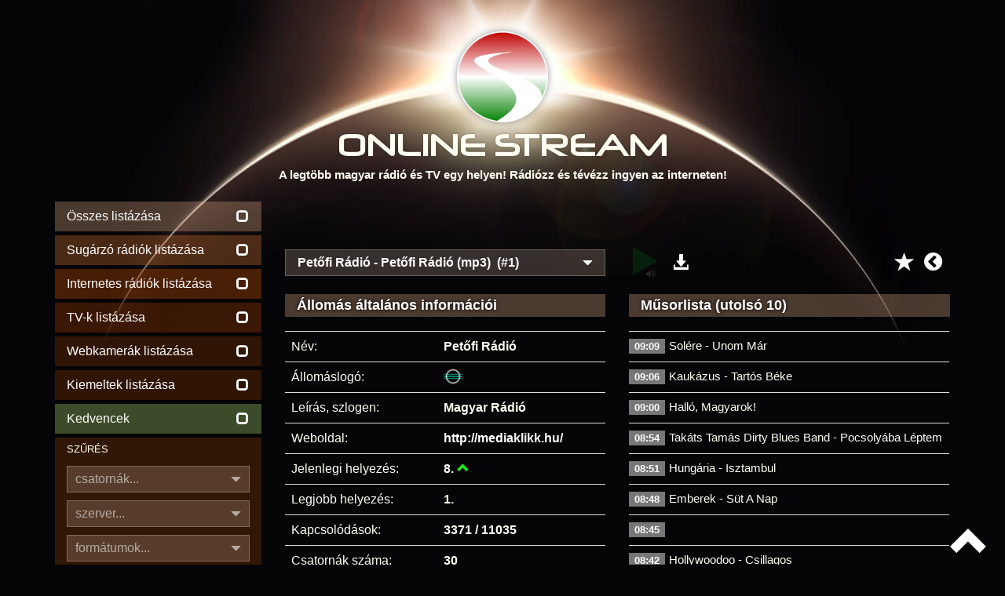

--- FILE ---
content_type: text/html
request_url: https://onlinestream.live/petofi-radio/online/1702-1
body_size: 8968
content:
<!DOCTYPE html><html lang="hu"><head><meta charset="utf-8"><meta http-equiv="X-UA-Compatible" content="IE=edge"><meta name="viewport" content="width=device-width, initial-scale=1"><meta name="description" content="Hallgasd online a Petőfi Rádió műsorát! - A legtöbb magyar rádió és TV egy helyen! Rádiózz és tévézz ingyen az interneten!"><meta name="keywords" content="online rádió, online tv, lejátszási listák, műsor, televízió, webrádió, netrádió, playlist, műsorlista, tracklist, streamstat.hu, rtvstat, radiostat"><meta name="page-topic" content="online rádió, online tv"><meta name="title" content="Online rádiók, internetes rádiók, Online TV"><meta name="author" content="OnlineStream"><meta name="copyright" content="https://onlinestream.live/legalinfo.cgi"><meta name="distribution" content="global"><meta name="robots" content="all"><meta name="googlebot" content="all"><meta name="country" content="Hungary"><meta name="allow-search" content="1"><meta name="msnbot" content="all"><meta name="DC.coverage" content="Hungary"><meta name="DC.description" content="Hallgasd online a Petőfi Rádió műsorát! - Online rádiók, internetes rádiók, Online TV"><meta name="DC.format" content="text/html"><meta name="DC.source" content="https://onlinestream.live/petofi-radio/online/1702-1"><meta name="DC.identifier" content="/petofi-radio/online/1702-1"><meta name="DC.creator" content="Online Stream"><meta name="DC.publisher" content="Online Stream"><meta name="DC.title" content="Petőfi Rádió - Online Stream - A legtöbb magyar rádió és TV egy helyen! Rádiózz és tévézz ingyen az interneten!"><meta name="DC.type" content="Text"><meta name="DC.rights" content="/legalinfo.cgi"><base href="https://onlinestream.live"><meta name="theme-color" content="#181818"><meta name="supported-color-schemes" content=""><title>Petőfi Rádió - Online rádió hallgatás - Élő adás!</title><link rel="canonical" href="https://onlinestream.live/petofi-radio/online/1702-1"><link rel="shortcut icon" type="image/vnd.microsoft.icon" href="/favicon.ico"><link rel="apple-touch-icon" type="image/png" sizes="57x57" href="/pics/icon_57.png"><link rel="apple-touch-icon" type="image/png" sizes="72x72" href="/pics/icon_72.png"><link rel="apple-touch-icon" type="image/png" sizes="114x114" href="/pics/icon_114.png"><link rel="icon" type="image/png" sizes="64x64" href="/pics/logo.png"><link rel="copyright" title="Jogi tudnivalók" href="/legalinfo.cgi"><link rel="home" title="ONLINE STREAM" href="/"><meta property="og:site_name" content="OnlineStream.live"><meta property="og:type" content="website"><meta property="og:title" content="Petőfi Rádió - Online rádió hallgatás - Élő adás!"><meta property="og:description" content="Hallgasd online a Petőfi Rádió műsorát! - Rádiózz és tévézz ingyen az interneten!"><meta property="og:locale" content="hu_HU"><meta property="og:url" content="https://onlinestream.live/"><meta property="og:image:secure_url" content="https://onlinestream.live/logos/1702.png"><meta property="og:image" content="http://onlinestream.live/logos/1702.png"><meta property="og:image:width" content="200"><meta property="og:image:height" content="200"><meta name="twitter:card" content="summary_large_image"><meta name="twitter:title" content="A legtöbb magyar rádió és TV egy helyen!"><meta name="twitter:description" content="Rádiózz és tévézz ingyen az interneten!"><meta name="twitter:creator" content="Online Stream"><meta name="twitter:image:src" content="http://onlinestream.live/logos/1702.png"><link rel="stylesheet" href="/css/onlinestream.css"><script data-ad-client="ca-pub-3498767538801303" async src="https://pagead2.googlesyndication.com/pagead/js/adsbygoogle.js"></script><script async src="https://www.googletagmanager.com/gtag/js?id=G-LERYDKFWK7"></script><script>window.dataLayer = window.dataLayer || [];function gtag(){dataLayer.push(arguments);}gtag('js', new Date());gtag('config', 'G-LERYDKFWK7');</script></head><body><header class="container"><a href="https://onlinestream.live/" class="header_logo"></a><h1 class="header_felirat_cim"><span>ONLINE S</span><span>TREAM</span></h1><p class="hidden-xs hidden-sm header_felirat_1">A legtöbb magyar rádió és TV egy helyen! Rádiózz és tévézz ingyen az interneten!</p></header><div style="display:none"><ol itemscope itemtype="http://schema.org/BreadcrumbList"><li itemprop="itemListElement" itemscope itemtype="http://schema.org/ListItem"><a title="OnlineStream.live" itemscope itemtype="http://schema.org/Thing" itemprop="item" href="/"><span itemprop="name">Rádió</span></a><meta itemprop="position" content="1"></li><li itemprop="itemListElement" itemscope itemtype="http://schema.org/ListItem"><a title="Petőfi Rádió - Online rádió hallgatás - Élő adás!" itemscope itemtype="http://schema.org/Thing" itemprop="item" href="/petofi-radio/online/1702-1"><span itemprop="name">Petőfi Rádió</span></a><meta itemprop="position" content="2"></li></ol></div><div class="navbar navbar-default sidebar_collapse hidden-md hidden-lg"><div class="container"><div class="hidden-sm" style="float:left;padding-top:13px;margin-left:-15px;text-align:center;color:#fffff;width:86%"><table border=0 width="100%"><tr><td><a style="color:#fff;" href="https://onlinestream.live/radio">Rádiók:&nbsp;<span class="glyphicon glyphicon-unchecked"></span></a></td><td><a style="color:#fff;" href="https://onlinestream.live/tv">TV-k:&nbsp;<span class="glyphicon glyphicon-unchecked"></span></a></td><td><a style="color:#fff;" href="https://onlinestream.live/webkamera">Webcam:&nbsp;<span class="glyphicon glyphicon-unchecked"></span></a></td><td><a style="color:#fff;" href="/main.cgi?fav=1">Kedv.:&nbsp;<span class="glyphicon glyphicon-unchecked"></span></a></td></tr></table></div><div class="navbar-header"><button type="button" class="navbar-toggle collapsed" data-toggle="collapse" data-target="#ajax_sidebar"><span class="sr-only">Menü</span><span class="icon-bar"></span><span class="icon-bar"></span><span class="icon-bar"></span></button></div></div></div><main id="main_container" class="container"><div class="row"><div id="ajax_sidebar" class="sidebar collapse col-md-3 col-lg-3"><div class="sidebar_adok_listazasa hidden-xs"><a class="ajax_link" href="" data-ajax_link="/main.cgi?sort=&fp=&p=1&mode=ajax"><div><p>Összes listázása</p><span class="glyphicon glyphicon-unchecked"></span></div></a><span style="display:none;"><a class="ajax_link" href="https://onlinestream.live/radio" data-ajax_link="/main.cgi?broad=6&sort=&fp=&p=1&mode=ajax"><div><p>Online rádió hallgatás</p></div></a></span><a class="ajax_link" href="https://onlinestream.live/fmradio" data-ajax_link="/main.cgi?broad=1&sort=&fp=&p=1&mode=ajax"><div><p>Sugárzó rádiók listázása</p><span class="glyphicon glyphicon-unchecked"></span></div></a><a class="ajax_link" href="https://onlinestream.live/netradio" data-ajax_link="/main.cgi?broad=0&sort=&fp=&p=1&mode=ajax"><div><p>Internetes rádiók listázása</p><span class="glyphicon glyphicon-unchecked"></span></div></a><a href="https://onlinestream.live/tv"><div><p>TV-k listázása</p><span class="glyphicon glyphicon-unchecked"></span></div></a><a href="/webkamera"><div><p>Webkamerák listázása</p><span class="glyphicon glyphicon-unchecked"></span></div></a><a class="ajax_link" href="/main.cgi?broad=&feat=1&sort=&fp=&p=1" data-ajax_link="/main.cgi?broad=&feat=1&sort=&fp=&p=1&mode=ajax"><div><p>Kiemeltek listázása</p><span class="glyphicon glyphicon-unchecked"></span></div></a><a class="ajax_link" href="/main.cgi?fav=1" data-ajax_link="/main.cgi?fav=1&mode=ajax"><div><p>Kedvencek</p><span class="glyphicon glyphicon-unchecked"></span></div></a><div class="hidden-xs hidden-sm sidebar_adok_reszletes_kereses_box"><p>SZŰRÉS</p><div class="hidden-md hidden-lg reszletes_kereso_select_mobil"><span class="glyphicon glyphicon-triangle-bottom"></span><select id="csatornak_select" class="change_hidden_input" data-input-id="csatornak" data-felirat-id="csatornak_felirat" name="csatornak_mobil"><option value="0">összes</option><option value="1">egycsatornás</option><option value="2">többcsatornás</option></select></div><div class="hidden-xs hidden-sm dropdown reszletes_kereso_select"><button type="button" data-toggle="dropdown"><span id="csatornak_felirat">csatornák...</span><span class="glyphicon glyphicon-triangle-bottom"></span></button><ul class="dropdown-menu"><li><a class="ajax_link change_hidden_input" data-input-id="csatornak" data-select-id="csatornak_select" data-felirat-id="csatornak_felirat" data-input-value="összes" href="/main.cgi?search=&broad=&feat=&chtype=0&server=&format=&sort=&fp=&p=1" data-ajax_link="/main.cgi?search=&broad=&feat=&chtype=0&server=&format=&sort=&fp=&p=1&mode=ajax">összes</a></li><li><a class="ajax_link change_hidden_input" data-input-id="csatornak" data-select-id="csatornak_select" data-felirat-id="csatornak_felirat" data-input-value="egycsatornás" href="/main.cgi?search=&broad=&feat=&chtype=1&server=&format=&sort=&fp=&p=1" data-ajax_link="/main.cgi?search=&broad=&feat=&chtype=1&server=&format=&sort=&fp=&p=1&mode=ajax">egycsatornás</a></li><li><a class="ajax_link change_hidden_input" data-input-id="csatornak" data-select-id="csatornak_select" data-felirat-id="csatornak_felirat" data-input-value="többcsatornás" href="/main.cgi?search=&broad=&feat=&chtype=2&server=&format=&sort=&fp=&p=1" data-ajax_link="/main.cgi?search=&broad=&feat=&chtype=2&server=&format=&sort=&fp=&p=1&mode=ajax">többcsatornás</a></li></ul></div><input type="hidden" name="csatornak" id="csatornak" value=""><div class="hidden-md hidden-lg reszletes_kereso_select_mobil"><span class="glyphicon glyphicon-triangle-bottom"></span><select id="szerver_select" class="change_hidden_input" data-input-id="szerver" data-felirat-id="szerver_felirat" name="szerver_mobil"><option value="all">összes</option><option value="icecast2">Icecast2</option><option value="shoutcast1">Shoutcast1</option><option value="shoutcast2">Shoutcast2</option><option value="wowza">Wowza</option><option value="nginx">NGINX</option><option value="apache">Apache</option><option value="mumudvb">MuMuDVB</option><option value="youtube">YouTube</option><option value="unknown">egyéb</option><option value="offline">offline szerverek</option></select></div><div class="hidden-xs hidden-sm dropdown reszletes_kereso_select"><button type="button" data-toggle="dropdown"><span id="szerver_felirat">szerver...</span><span class="glyphicon glyphicon-triangle-bottom"></span></button><ul class="dropdown-menu"><li><a class="ajax_link change_hidden_input" data-input-id="szerver" data-select-id="szerver_select" data-felirat-id="szerver_felirat" data-input-value="összes" href="/main.cgi?search=&broad=&feat=&chtype=&server=all&format=&sort=&fp=&p=1" data-ajax_link="/main.cgi?search=&broad=&feat=&chtype=&server=all&format=&sort=&fp=&p=1&mode=ajax">összes</a></li><li><a class="ajax_link change_hidden_input" data-input-id="szerver" data-select-id="szerver_select" data-felirat-id="szerver_felirat" data-input-value="Icecast2" href="/main.cgi?search=&broad=&feat=&chtype=&server=icecast2&format=&sort=&fp=&p=1" data-ajax_link="/main.cgi?search=&broad=&feat=&chtype=&server=icecast2&format=&sort=&fp=&p=1&mode=ajax">Icecast2</a></li><li><a class="ajax_link change_hidden_input" data-input-id="szerver" data-select-id="szerver_select" data-felirat-id="szerver_felirat" data-input-value="Shoutcast1" href="/main.cgi?search=&broad=&feat=&chtype=&server=shoutcast1&format=&sort=&fp=&p=1" data-ajax_link="/main.cgi?search=&broad=&feat=&chtype=&server=shoutcast1&format=&sort=&fp=&p=1&mode=ajax">Shoutcast1</a></li><li><a class="ajax_link change_hidden_input" data-input-id="szerver" data-select-id="szerver_select" data-felirat-id="szerver_felirat" data-input-value="Shoutcast2" href="/main.cgi?search=&broad=&feat=&chtype=&server=shoutcast2&format=&sort=&fp=&p=1" data-ajax_link="/main.cgi?search=&broad=&feat=&chtype=&server=shoutcast2&format=&sort=&fp=&p=1&mode=ajax">Shoutcast2</a></li><li><a class="ajax_link change_hidden_input" data-input-id="szerver" data-select-id="szerver_select" data-felirat-id="szerver_felirat" data-input-value="Wowza" href="/main.cgi?search=&broad=&feat=&chtype=&server=wowza&format=&sort=&fp=&p=1" data-ajax_link="/main.cgi?search=&broad=&feat=&chtype=&server=wowza&format=&sort=&fp=&p=1&mode=ajax">Wowza</a></li><li><a class="ajax_link change_hidden_input" data-input-id="szerver" data-select-id="szerver_select" data-felirat-id="szerver_felirat" data-input-value="NGINX" href="/main.cgi?search=&broad=&feat=&chtype=&server=nginx&format=&sort=&fp=&p=1" data-ajax_link="/main.cgi?search=&broad=&feat=&chtype=&server=nginx&format=&sort=&fp=&p=1&mode=ajax">NGINX</a></li><li><a class="ajax_link change_hidden_input" data-input-id="szerver" data-select-id="szerver_select" data-felirat-id="szerver_felirat" data-input-value="Apache" href="/main.cgi?search=&broad=&feat=&chtype=&server=apache&format=&sort=&fp=&p=1" data-ajax_link="/main.cgi?search=&broad=&feat=&chtype=&server=apache&format=&sort=&fp=&p=1&mode=ajax">Apache</a></li><li><a class="ajax_link change_hidden_input" data-input-id="szerver" data-select-id="szerver_select" data-felirat-id="szerver_felirat" data-input-value="MuMuDVB" href="/main.cgi?search=&broad=&feat=&chtype=&server=mumudvb&format=&sort=&fp=&p=1" data-ajax_link="/main.cgi?search=&broad=&feat=&chtype=&server=mumudvb&format=&sort=&fp=&p=1&mode=ajax">MuMuDVB</a></li><li><a class="ajax_link change_hidden_input" data-input-id="szerver" data-select-id="szerver_select" data-felirat-id="szerver_felirat" data-input-value="YouTube" href="/main.cgi?search=&broad=&feat=&chtype=&server=youtube&format=&sort=&fp=&p=1" data-ajax_link="/main.cgi?search=&broad=&feat=&chtype=&server=youtube&format=&sort=&fp=&p=1&mode=ajax">YouTube</a></li><li><a class="ajax_link change_hidden_input" data-input-id="szerver" data-select-id="szerver_select" data-felirat-id="szerver_felirat" data-input-value="egyéb" href="/main.cgi?search=&broad=&feat=&chtype=&server=unknown&format=&sort=&fp=&p=1" data-ajax_link="/main.cgi?search=&broad=&feat=&chtype=&server=unknown&format=&sort=&fp=&p=1&mode=ajax">egyéb</a></li><li><a class="ajax_link change_hidden_input" data-input-id="szerver" data-select-id="szerver_select" data-felirat-id="szerver_felirat" data-input-value="offline szerverek" href="/main.cgi?search=&broad=&feat=&chtype=&server=offline&format=&sort=&fp=&p=1" data-ajax_link="/main.cgi?search=&broad=&feat=&chtype=&server=offline&format=&sort=&fp=&p=1&mode=ajax">offline szerverek</a></li></ul></div><input type="hidden" name="szerver" id="szerver" value=""><div class="hidden-xs hidden-sm dropdown reszletes_kereso_select"><button type="button" data-toggle="dropdown"><span id="tipus_felirat">formátumok...</span><span class="glyphicon glyphicon-triangle-bottom"></span></button><ul class="dropdown-menu"><li><a class="ajax_link change_hidden_input" data-input-id="tipus" data-select-id="tipus_select" data-felirat-id="tipus_felirat" data-input-value="összes" href="/main.cgi?search=&broad=&feat=&chtype=&server=&format=all&sort=&fp=&p=1" data-ajax_link="/main.cgi?search=&broad=&feat=&chtype=&server=&format=all&sort=&fp=&p=1&mode=ajax">összes</a></li><li><a class="ajax_link change_hidden_input" data-input-id="tipus" data-select-id="tipus_select" data-felirat-id="tipus_felirat" data-input-value="MP3" href="/main.cgi?search=&broad=&feat=&chtype=&server=&format=mp3&sort=&fp=&p=1" data-ajax_link="/main.cgi?search=&broad=&feat=&chtype=&server=&format=mp3&sort=&fp=&p=1&mode=ajax">MP3</a></li><li><a class="ajax_link change_hidden_input" data-input-id="tipus" data-select-id="tipus_select" data-felirat-id="tipus_felirat" data-input-value="AAC" href="/main.cgi?search=&broad=&feat=&chtype=&server=&format=aac&sort=&fp=&p=1" data-ajax_link="/main.cgi?search=&broad=&feat=&chtype=&server=&format=aac&sort=&fp=&p=1&mode=ajax">AAC</a></li><li><a class="ajax_link change_hidden_input" data-input-id="tipus" data-select-id="tipus_select" data-felirat-id="tipus_felirat" data-input-value="OGG" href="/main.cgi?search=&broad=&feat=&chtype=&server=&format=ogg&sort=&fp=&p=1" data-ajax_link="/main.cgi?search=&broad=&feat=&chtype=&server=&format=ogg&sort=&fp=&p=1&mode=ajax">OGG</a></li><li><a class="ajax_link change_hidden_input" data-input-id="tipus" data-select-id="tipus_select" data-felirat-id="tipus_felirat" data-input-value="OPUS" href="/main.cgi?search=&broad=&feat=&chtype=&server=&format=opus&sort=&fp=&p=1" data-ajax_link="/main.cgi?search=&broad=&feat=&chtype=&server=&format=opus&sort=&fp=&p=1&mode=ajax">OPUS</a></li><li><a class="ajax_link change_hidden_input" data-input-id="tipus" data-select-id="tipus_select" data-felirat-id="tipus_felirat" data-input-value="FLAC" href="/main.cgi?search=&broad=&feat=&chtype=&server=&format=flac&sort=&fp=&p=1" data-ajax_link="/main.cgi?search=&broad=&feat=&chtype=&server=&format=flac&sort=&fp=&p=1&mode=ajax">FLAC</a></li><li><a class="ajax_link change_hidden_input" data-input-id="tipus" data-select-id="tipus_select" data-felirat-id="tipus_felirat" data-input-value="MPEGTS" href="/main.cgi?search=&broad=&feat=&chtype=&server=&format=mpegts&sort=&fp=&p=1" data-ajax_link="/main.cgi?search=&broad=&feat=&chtype=&server=&format=mpegts&sort=&fp=&p=1&mode=ajax">MPEGTS</a></li><li><a class="ajax_link change_hidden_input" data-input-id="tipus" data-select-id="tipus_select" data-felirat-id="tipus_felirat" data-input-value="WEBM" href="/main.cgi?search=&broad=&feat=&chtype=&server=&format=webm&sort=&fp=&p=1" data-ajax_link="/main.cgi?search=&broad=&feat=&chtype=&server=&format=webm&sort=&fp=&p=1&mode=ajax">WEBM</a></li><li><a class="ajax_link change_hidden_input" data-input-id="tipus" data-select-id="tipus_select" data-felirat-id="tipus_felirat" data-input-value="FLV" href="/main.cgi?search=&broad=&feat=&chtype=&server=&format=flv&sort=&fp=&p=1" data-ajax_link="/main.cgi?search=&broad=&feat=&chtype=&server=&format=flv&sort=&fp=&p=1&mode=ajax">FLV</a></li><li><a class="ajax_link change_hidden_input" data-input-id="tipus" data-select-id="tipus_select" data-felirat-id="tipus_felirat" data-input-value="HLS" href="/main.cgi?search=&broad=&feat=&chtype=&server=&format=hls&sort=&fp=&p=1" data-ajax_link="/main.cgi?search=&broad=&feat=&chtype=&server=&format=hls&sort=&fp=&p=1&mode=ajax">HLS</a></li><li><a class="ajax_link change_hidden_input" data-input-id="tipus" data-select-id="tipus_select" data-felirat-id="tipus_felirat" data-input-value="többféle konténer" href="/main.cgi?search=&broad=&feat=&chtype=&server=&format=mstr&sort=&fp=&p=1" data-ajax_link="/main.cgi?search=&broad=&feat=&chtype=&server=&format=mstr&sort=&fp=&p=1&mode=ajax">többféle konténer</a></li></ul></div><input type="hidden" name="tipus" id="tipus" value=""></div></div><form class="ajax_form" name="ajax_form" data-ajax_link="/main-ajax.cgi" action="/main.cgi" method="post"><div class="sidebar_szamcim_kereses_box"><p>ÁLTALÁNOS KERESÉS</p><input id="kereso_focus" class="reszletes_kereso_input" type="text" name="search" value="" placeholder="állomásnév, leírás, műfaj..."><div class="reszletes_kereso_submit_kulso"><button class="reszletes_kereso_submit" type="submit">KERESÉS<span class="glyphicon glyphicon-search"></span></button></div></div></form><form class="ajax_form" name="ajax_form" data-ajax_link="/songsearch-ajax.cgi" action="/songsearch.cgi" method="post"><div class="sidebar_szamcim_kereses_box"><p>ZENESZÁM ÉS MŰSOR KERESÉSE</p><input class="reszletes_kereso_input" type="text" name="songsearch" value="" placeholder="műsor, zeneszám"><div class="szamcim_kereso_submit_kulso"><button class="szamcim_kereso_submit" type="submit">KERESÉS<span class="glyphicon glyphicon-search"></span></button></div></div><input type="hidden" name="mode" value="ajax"></form><div class="egyeb_menu hidden-xs"><a class="ajax_link" href="/new.cgi" data-ajax_link="/new.cgi?mode=ajax"><div><p>Újdonságok!</p><span class="glyphicon glyphicon-star"></span></div></a><a target="_blank" href="/embedcode.cgi?id=1702&ch=1&autoplay=0"><div><p>Rádió beágyazása</p><span class="glyphicon glyphicon-expand"></span></div></a><a class="ajax_link" href="/global.cgi" data-ajax_link="/global.cgi?mode=ajax"><div><p>Összesítések</p><span><b>&Sigma;</b></span></div></a><a class="ajax_link" href="/feat.cgi" data-ajax_link="/feat.cgi?mode=ajax"><div><p>Grafikonok igénylése</p><span><img src="[data-uri]" alt="Grafikonok igénylése"></span></div></a><a class="ajax_link" href="/help.cgi" data-ajax_link="/help.cgi?mode=ajax"><div><p>Segítség az oldalhoz</p><span class="glyphicon glyphicon-question-sign"></span></div></a><a target="_blank" href="http://streamstat.net/"><div class="pulse"><p>StreamStat.NET</span></p><span class="glyphicon"><img src="/pics/sspic.png" alt="StreamStat.NET" style="margin-top:-10px;margin-bottom:-10px;margin-right:-10px"></span></div></a><a href="/msm"><div><p>Stream kezelő belépés</p><span class="glyphicon glyphicon-tasks"></span></div></a></div></div><div id="ajax_content" class="content col-md-9 col-lg-9"><h1 style="display:none"></h1><center><div style="text-align:center"><script async src="https://pagead2.googlesyndication.com/pagead/js/adsbygoogle.js"></script><!-- info --><ins class="adsbygoogle" style="display:inline-block;width:100%;height:50px" data-ad-client="ca-pub-3498767538801303" data-ad-slot="5571438066"></ins><script>window.onload = function() {(adsbygoogle = window.adsbygoogle || []).push({});}</script></div></center><div class="row"><div class="col-md-6 col-lg-6"><div class="dropdown info_csatornalista_select"><button type="button" data-toggle="dropdown"><span>Petőfi Rádió - Petőfi Rádió (mp3)&nbsp;&nbsp;(#1)</span><span class="glyphicon glyphicon-triangle-bottom"></span></button><ul class="dropdown-menu"><li><a class="ajax_link" href="/petofi-radio/online/1702-1" data-ajax_link="info.cgi?id=1702&ch=1&mode=ajax">Petőfi Rádió - Petőfi Rádió (mp3)&nbsp;&nbsp;(#1)</a></li><li><a class="ajax_link" href="/petofi-radio/online/1702-2" data-ajax_link="info.cgi?id=1702&ch=2&mode=ajax">Petőfi Rádió - Petőfi Rádió (ogg)&nbsp;&nbsp;(#2)</a></li><li><a class="ajax_link" href="/petofi-radio/online/1702-3" data-ajax_link="info.cgi?id=1702&ch=3&mode=ajax">Petőfi Rádió - Petőfi Rádió (aac+)&nbsp;&nbsp;(#3)</a></li><li><a class="ajax_link" href="/petofi-radio/online/1702-4" data-ajax_link="info.cgi?id=1702&ch=4&mode=ajax">Petőfi Rádió - Petőfi Rádió (mp3)&nbsp;&nbsp;(#4)</a></li><li><a class="ajax_link" href="/petofi-radio/online/1702-5" data-ajax_link="info.cgi?id=1702&ch=5&mode=ajax">Petőfi Rádió - Petőfi Rádió (ogg)&nbsp;&nbsp;(#5)</a></li><li><a class="ajax_link" href="/petofi-radio/online/1702-6" data-ajax_link="info.cgi?id=1702&ch=6&mode=ajax">Petőfi Rádió - Petőfi Rádió (aac+)&nbsp;&nbsp;(#6)</a></li><li><a class="ajax_link" href="/petofi-radio/online/1702-7" data-ajax_link="info.cgi?id=1702&ch=7&mode=ajax">Petőfi Rádió - Petőfi Rádió (mp3)&nbsp;&nbsp;(#7)</a></li><li><a class="ajax_link" href="/petofi-radio/online/1702-8" data-ajax_link="info.cgi?id=1702&ch=8&mode=ajax">Petőfi Rádió - Petőfi Rádió (ogg)&nbsp;&nbsp;(#8)</a></li><li><a class="ajax_link" href="/petofi-radio/online/1702-9" data-ajax_link="info.cgi?id=1702&ch=9&mode=ajax">Petőfi Rádió - Petőfi Rádió (aac+)&nbsp;&nbsp;(#9)</a></li><li><a class="ajax_link" href="/petofi-radio/online/1702-10" data-ajax_link="info.cgi?id=1702&ch=10&mode=ajax">Petőfi Rádió - Petőfi Rádió (mp3)&nbsp;&nbsp;(#10)</a></li><li><a class="ajax_link" href="/petofi-radio/online/1702-11" data-ajax_link="info.cgi?id=1702&ch=11&mode=ajax">Petőfi Rádió - Petőfi Rádió (ogg)&nbsp;&nbsp;(#11)</a></li><li><a class="ajax_link" href="/petofi-radio/online/1702-12" data-ajax_link="info.cgi?id=1702&ch=12&mode=ajax">Petőfi Rádió - Petőfi Rádió (aac+)&nbsp;&nbsp;(#12)</a></li><li><a class="ajax_link" href="/petofi-radio/online/1702-13" data-ajax_link="info.cgi?id=1702&ch=13&mode=ajax">Petőfi Rádió - Petőfi Rádió (mp3)&nbsp;&nbsp;(#13)</a></li><li><a class="ajax_link" href="/petofi-radio/online/1702-14" data-ajax_link="info.cgi?id=1702&ch=14&mode=ajax">Petőfi Rádió - Petőfi Rádió (ogg)&nbsp;&nbsp;(#14)</a></li><li><a class="ajax_link" href="/petofi-radio/online/1702-15" data-ajax_link="info.cgi?id=1702&ch=15&mode=ajax">Petőfi Rádió - Petőfi Rádió (aac+)&nbsp;&nbsp;(#15)</a></li><li><a class="ajax_link" href="/petofi-radio/online/1702-16" data-ajax_link="info.cgi?id=1702&ch=16&mode=ajax">Petőfi Rádió - Petőfi Rádió (mp3)&nbsp;&nbsp;(#16)</a></li><li><a class="ajax_link" href="/petofi-radio/online/1702-17" data-ajax_link="info.cgi?id=1702&ch=17&mode=ajax">Petőfi Rádió - Petőfi Rádió (ogg)&nbsp;&nbsp;(#17)</a></li><li><a class="ajax_link" href="/petofi-radio/online/1702-18" data-ajax_link="info.cgi?id=1702&ch=18&mode=ajax">Petőfi Rádió - Petőfi Rádió (aac+)&nbsp;&nbsp;(#18)</a></li><li><a class="ajax_link" href="/petofi-radio/online/1702-19" data-ajax_link="info.cgi?id=1702&ch=19&mode=ajax">Petőfi Rádió - Petőfi Rádió (mp3)&nbsp;&nbsp;(#19)</a></li><li><a class="ajax_link" href="/petofi-radio/online/1702-20" data-ajax_link="info.cgi?id=1702&ch=20&mode=ajax">Petőfi Rádió - Petőfi Rádió (ogg)&nbsp;&nbsp;(#20)</a></li><li><a class="ajax_link" href="/petofi-radio/online/1702-21" data-ajax_link="info.cgi?id=1702&ch=21&mode=ajax">Petőfi Rádió - Petőfi Rádió (aac+)&nbsp;&nbsp;(#21)</a></li><li><a class="ajax_link" href="/petofi-radio/online/1702-22" data-ajax_link="info.cgi?id=1702&ch=22&mode=ajax">Petőfi Rádió - Petőfi Rádió (mp3)&nbsp;&nbsp;(#22)</a></li><li><a class="ajax_link" href="/petofi-radio/online/1702-23" data-ajax_link="info.cgi?id=1702&ch=23&mode=ajax">Petőfi Rádió - Petőfi Rádió (ogg)&nbsp;&nbsp;(#23)</a></li><li><a class="ajax_link" href="/petofi-radio/online/1702-24" data-ajax_link="info.cgi?id=1702&ch=24&mode=ajax">Petőfi Rádió - Petőfi Rádió (aac+)&nbsp;&nbsp;(#24)</a></li><li><a class="ajax_link" href="/petofi-radio/online/1702-25" data-ajax_link="info.cgi?id=1702&ch=25&mode=ajax">Petőfi Rádió - Petőfi Rádió (mp3)&nbsp;&nbsp;(#25)</a></li><li><a class="ajax_link" href="/petofi-radio/online/1702-26" data-ajax_link="info.cgi?id=1702&ch=26&mode=ajax">Petőfi Rádió - Petőfi Rádió (ogg)&nbsp;&nbsp;(#26)</a></li><li><a class="ajax_link" href="/petofi-radio/online/1702-27" data-ajax_link="info.cgi?id=1702&ch=27&mode=ajax">Petőfi Rádió - Petőfi Rádió (aac+)&nbsp;&nbsp;(#27)</a></li><li><a class="ajax_link" href="/petofi-radio/online/1702-28" data-ajax_link="info.cgi?id=1702&ch=28&mode=ajax">Petőfi Rádió - Petőfi Rádió (mp3)&nbsp;&nbsp;(#28)</a></li><li><a class="ajax_link" href="/petofi-radio/online/1702-29" data-ajax_link="info.cgi?id=1702&ch=29&mode=ajax">Petőfi Rádió - Petőfi Rádió (ogg)&nbsp;&nbsp;(#29)</a></li><li><a class="ajax_link" href="/petofi-radio/online/1702-30" data-ajax_link="info.cgi?id=1702&ch=30&mode=ajax">Petőfi Rádió - Petőfi Rádió (aac+)&nbsp;&nbsp;(#30)</a></li></ul></div></div><div class="col-md-6 col-lg-6"><div class="info_letoltes"><div class="dropdown"><a href="#" data-toggle="dropdown"><span class="glyphicon glyphicon-download-alt"></span></a><ul class="dropdown-menu"><li class="dropdown-header">Lejátszási listák:</li><li><a href="/play.m3u?s=11c2d3b5cb0557c1e45d6581e305e8b4&id=1702&ch=1&ext=.m3u"><span>M3U</span><i class="fa fa-download fa-fw"></i> Szabványos</a></li><li><a href="/play.pls?s=11c2d3b5cb0557c1e45d6581e305e8b4&id=1702&ch=1&ext=.pls"><span>PLS</span><i class="fa fa-download fa-fw"></i> Winamp, Audacious</a></li><li><a href="/play.xspf?s=11c2d3b5cb0557c1e45d6581e305e8b4&id=1702&ch=1&ext=.xspf"><span>XSPF</span><i class="fa fa-download fa-fw"></i> Open Format</a></li><li><a href="/play.asx?s=11c2d3b5cb0557c1e45d6581e305e8b4&id=1702&ch=1&ext=.asx"><span>ASX</span><i class="fa fa-download fa-fw"></i> Windows Media Player</a></li><li><a target="_blank" href="https://icast.connectmedia.hu/4738/mr2.mp3"><span>&nbsp;&nbsp;&#9658;&nbsp;&nbsp;</span><i class="fa fa-download fa-fw"></i> Közvetlen link</a></li></ul></div></div><div class="info_prev" style="margin-top:2px"><a class="ajax_link" href="/main.cgi" data-ajax_link="/main.cgi?mode=ajax"><i class="fa fa-chevron-circle-left"></i></a></div><div class="info_fav" style="margin-top:7px;padding-right:2px"><a class="ajax_link" data-ajax_link="/fav.cgi?oper=add&id=1702&mode=ajax" href="/fav.cgi?oper=add&id=1702"><i class="glyphicon glyphicon-star"></i></a></div><div class="info_play"><a class="audio_player_play_link" style="display:block" data-stop_link_id="audio_player_stop_link_1702-1" data-stream-url="/play.cgi?s=11c2d3b5cb0557c1e45d6581e305e8b4&id=1702&ch=1" data-stream-player-felirat="Petofi Radio - Petőfi Rádió (mp3)" data-player_ajax_content_link="/play.cgi?s=11c2d3b5cb0557c1e45d6581e305e8b4&id=1702&ext=.json"><i class="fa fa-play pulse"></i><i class="fa fa-volume-up pulse"></i></a><a class="audio_player_stop_link" style="display:none" id="audio_player_stop_link_1702-1"><i class="fa fa-stop"></i></a></div></div></div><div class="row"><div class="col-md-6 col-lg-6 info_altalanos_inf"><h2 style="visibility:hidden;padding:0;margin:0"></h2><h3>Állomás általános információi</h3><table class="table"><tbody><tr><td>Név:</td><th>Petőfi Rádió</th></tr><tr><td>Állomáslogó:</td><th style="padding-left:8px;padding-top:6px;padding-bottom:0"><img alt="Petőfi Rádió" align="middle" width="24" height="24" src="/logos/1702.png"></th></tr><tr><td>Leírás, szlogen:</td><th>Magyar Rádió</th></tr><tr><td>Weboldal:</td><th><a target="_blank" href="/jump.cgi?id=1702">http://mediaklikk.hu/</a></th></tr><tr><td>Jelenlegi helyezés:</td><th>8.&nbsp;<span class="glyphicon glyphicon-chevron-up"></span></th></tr><tr><td>Legjobb helyezés:</td><th>1.</th></tr><tr><td>Kapcsolódások:</td><th>3371 / 11035</th></tr><tr><td>Csatornák száma:</td><th>30</th></tr></table><h3>Stream információk (#1)</h3></td><table class="table jellemzok"><tr><td>Állapot:</td><th><span class="label label-online">ONLINE</span></th></tr><tr><td>Szerver:</td><th><a target="_blank" href="http://109.199.61.180:80/4738/status.xsl">Icecast2</a> <img style="vertical-align: text-top" src="/pics/icecast2.png"></th></tr><tr><td>Kapcsolódások most:</td><th>1</th></tr><tr><td>Műfaj:</td><th>Pop, Alternative, World, Hungary</th></tr><tr><td>Audió infó:</td><th>MP3, 128k, sztereó</th></tr><tr><td>Stream link:</td><th>https://icast.connectmedia.hu/4738/mr2.mp3</th></tr></table></div><div class="col-md-6 col-lg-6 tracklist"><h3>Műsorlista (utolsó 10)</h3><div class="info_tracklist_table"><div class="info_tracklist_sor"><div class="info_tracklist_ido"><span class="badge">09:09</span></div><div class="info_tracklist_szamcim">Solére - Unom Már</div></div><div class="info_tracklist_sor"><div class="info_tracklist_ido"><span class="badge">09:06</span></div><div class="info_tracklist_szamcim">Kaukázus - Tartós Béke</div></div><div class="info_tracklist_sor"><div class="info_tracklist_ido"><span class="badge">09:00</span></div><div class="info_tracklist_szamcim">Halló, Magyarok!</div></div><div class="info_tracklist_sor"><div class="info_tracklist_ido"><span class="badge">08:54</span></div><div class="info_tracklist_szamcim">Takáts Tamás Dirty Blues Band - Pocsolyába Léptem</div></div><div class="info_tracklist_sor"><div class="info_tracklist_ido"><span class="badge">08:51</span></div><div class="info_tracklist_szamcim">Hungária - Isztambul</div></div><div class="info_tracklist_sor"><div class="info_tracklist_ido"><span class="badge">08:48</span></div><div class="info_tracklist_szamcim">Emberek - Süt A Nap</div></div><div class="info_tracklist_sor"><div class="info_tracklist_ido"><span class="badge">08:45</span></div><div class="info_tracklist_szamcim"></div></div><div class="info_tracklist_sor"><div class="info_tracklist_ido"><span class="badge">08:42</span></div><div class="info_tracklist_szamcim">Hollywoodoo - Csillagos</div></div><div class="info_tracklist_sor"><div class="info_tracklist_ido"><span class="badge">08:39</span></div><div class="info_tracklist_szamcim">Kökény Attila - Ugye Nem Tudod</div></div><div class="info_tracklist_sor"><div class="info_tracklist_ido"><span class="badge">08:36</span></div><div class="info_tracklist_szamcim">Valmar - Úristen</div></div><div class="info_tracklist_sor"><div class="info_tracklist_ido"></div><div class="info_tracklist_szamcim" style="text-align: right"><a class="ajax_link" href="/petofi-radio/tracklist/1702-1" data-ajax_link="/tracklist.cgi?id=1702&ch=1&sl=1&mode=ajax">Mégtöbb műsor visszamenőleg <span class="glyphicon glyphicon-arrow-right"></span></a>&nbsp;&nbsp;&nbsp;</div></div></div><br><h3>Különböző műsor / zeneszám</h3><div class="info_tracklist_table">&nbsp;&nbsp;&nbsp;&nbsp;&nbsp;<b>2039</b> eltérő műsor / zeneszám 1 hónap alatt<br><br></div></div></div><div class="row"><div class="col-xs-12 frekvencialista"><h3>FM frekvencialista</h3><div class="info_frekvencialista_table"><div class="info_frekvencialista_sor"><div class="info_frekvencialista_frekvancia">Frekvencia</div><div class="info_frekvencialista_heff">Heff (m)</div><div class="info_frekvencialista_ERP">ERP (kW)</div><div class="info_frekvencialista_telephely">Telephely</div><div class="info_frekvencialista_nev">Név</div></div><div class="info_frekvencialista_sor"><div class="info_frekvencialista_frekvancia">87.6 MHz</div><div class="info_frekvencialista_heff">113</div><div class="info_frekvencialista_ERP">7,6</div><div class="info_frekvencialista_telephely">Győr</div><div class="info_frekvencialista_nev">Kossuth Rádió</div></div><div class="info_frekvencialista_sor"><div class="info_frekvencialista_frekvancia">88.3 MHz</div><div class="info_frekvencialista_heff">31</div><div class="info_frekvencialista_ERP">0,1</div><div class="info_frekvencialista_telephely">Mezőkovácsháza</div><div class="info_frekvencialista_nev">Kossuth Rádió</div></div><div class="info_frekvencialista_sor"><div class="info_frekvencialista_frekvancia">88.3 MHz</div><div class="info_frekvencialista_heff">515</div><div class="info_frekvencialista_ERP">5,9</div><div class="info_frekvencialista_telephely">Tokaj</div><div class="info_frekvencialista_nev">Dankó Rádió</div></div><div class="info_frekvencialista_sor"><div class="info_frekvencialista_frekvancia">88.4 MHz</div><div class="info_frekvencialista_heff">136</div><div class="info_frekvencialista_ERP">2</div><div class="info_frekvencialista_telephely">Kiskőrös</div><div class="info_frekvencialista_nev">Kossuth Rádió</div></div><div class="info_frekvencialista_sor"><div class="info_frekvencialista_frekvancia">89.0 MHz</div><div class="info_frekvencialista_heff">127</div><div class="info_frekvencialista_ERP">0,986</div><div class="info_frekvencialista_telephely">Debrecen</div><div class="info_frekvencialista_nev">Petőfi Rádió</div></div><div class="info_frekvencialista_sor"><div class="info_frekvencialista_frekvancia">89.4 MHz</div><div class="info_frekvencialista_heff">122</div><div class="info_frekvencialista_ERP">6,3</div><div class="info_frekvencialista_telephely">Csávoly</div><div class="info_frekvencialista_nev">Petőfi Rádió</div></div><div class="info_frekvencialista_sor"><div class="info_frekvencialista_frekvancia">89.5 MHz</div><div class="info_frekvencialista_heff">70</div><div class="info_frekvencialista_ERP">2</div><div class="info_frekvencialista_telephely">Barcs</div><div class="info_frekvencialista_nev">Kossuth Rádió</div></div><div class="info_frekvencialista_sor"><div class="info_frekvencialista_frekvancia">89.9 MHz</div><div class="info_frekvencialista_heff">138</div><div class="info_frekvencialista_ERP">5</div><div class="info_frekvencialista_telephely">Komádi</div><div class="info_frekvencialista_nev">Dankó Rádió</div></div><div class="info_frekvencialista_sor"><div class="info_frekvencialista_frekvancia">89.9 MHz</div><div class="info_frekvencialista_heff">158</div><div class="info_frekvencialista_ERP">0,1</div><div class="info_frekvencialista_telephely">Salgótarján</div><div class="info_frekvencialista_nev">Dankó Rádió</div></div><div class="info_frekvencialista_sor"><div class="info_frekvencialista_frekvancia">90.2 MHz</div><div class="info_frekvencialista_heff">357</div><div class="info_frekvencialista_ERP">8,3</div><div class="info_frekvencialista_telephely">Nagykanizsa</div><div class="info_frekvencialista_nev">Kossuth Rádió</div></div><div class="info_frekvencialista_sor"><div class="info_frekvencialista_frekvancia">90.2 MHz</div><div class="info_frekvencialista_heff">392</div><div class="info_frekvencialista_ERP">3,6</div><div class="info_frekvencialista_telephely">Telkibánya</div><div class="info_frekvencialista_nev">Kossuth Rádió</div></div><div class="info_frekvencialista_sor"><div class="info_frekvencialista_frekvancia">90.3 MHz</div><div class="info_frekvencialista_heff">26</div><div class="info_frekvencialista_ERP">0,05</div><div class="info_frekvencialista_telephely">Ózd</div><div class="info_frekvencialista_nev">Kossuth Rádió</div></div><div class="info_frekvencialista_sor"><div class="info_frekvencialista_frekvancia">90.3 MHz</div><div class="info_frekvencialista_heff">189</div><div class="info_frekvencialista_ERP">3,01</div><div class="info_frekvencialista_telephely">Úzd</div><div class="info_frekvencialista_nev">Petőfi Rádió</div></div><div class="info_frekvencialista_sor"><div class="info_frekvencialista_frekvancia">90.3 MHz</div><div class="info_frekvencialista_heff">70</div><div class="info_frekvencialista_ERP">0,6</div><div class="info_frekvencialista_telephely">Szeged</div><div class="info_frekvencialista_nev">Kossuth Rádió</div></div><div class="info_frekvencialista_sor"><div class="info_frekvencialista_frekvancia">90.7 MHz</div><div class="info_frekvencialista_heff">909</div><div class="info_frekvencialista_ERP">28,2</div><div class="info_frekvencialista_telephely">Kékes</div><div class="info_frekvencialista_nev">Bartók Rádió</div></div><div class="info_frekvencialista_sor"><div class="info_frekvencialista_frekvancia">90.8 MHz</div><div class="info_frekvencialista_heff">54</div><div class="info_frekvencialista_ERP">0,1</div><div class="info_frekvencialista_telephely">Hódmezővásárhely</div><div class="info_frekvencialista_nev">Dankó Rádió</div></div><div class="info_frekvencialista_sor"><div class="info_frekvencialista_frekvancia">91.4 MHz</div><div class="info_frekvencialista_heff">127</div><div class="info_frekvencialista_ERP">1,2</div><div class="info_frekvencialista_telephely">Debrecen</div><div class="info_frekvencialista_nev">Dankó Rádió</div></div><div class="info_frekvencialista_sor"><div class="info_frekvencialista_frekvancia">91.6 MHz</div><div class="info_frekvencialista_heff">194</div><div class="info_frekvencialista_ERP">2</div><div class="info_frekvencialista_telephely">Szentes</div><div class="info_frekvencialista_nev">Dankó Rádió</div></div><div class="info_frekvencialista_sor"><div class="info_frekvencialista_frekvancia">91.6 MHz</div><div class="info_frekvencialista_heff">175</div><div class="info_frekvencialista_ERP">6,8</div><div class="info_frekvencialista_telephely">Vasvár</div><div class="info_frekvencialista_nev">Kossuth Rádió</div></div><div class="info_frekvencialista_sor"><div class="info_frekvencialista_frekvancia">91.9 MHz</div><div class="info_frekvencialista_heff">330</div><div class="info_frekvencialista_ERP">0,5</div><div class="info_frekvencialista_telephely">Sátoraljaújhely</div><div class="info_frekvencialista_nev">Kossuth Rádió</div></div><div class="info_frekvencialista_sor"><div class="info_frekvencialista_frekvancia">92.0 MHz</div><div class="info_frekvencialista_heff">33</div><div class="info_frekvencialista_ERP">0,1</div><div class="info_frekvencialista_telephely">Paks</div><div class="info_frekvencialista_nev">Kossuth Rádió</div></div><div class="info_frekvencialista_sor"><div class="info_frekvencialista_frekvancia">92.3 MHz</div><div class="info_frekvencialista_heff">114</div><div class="info_frekvencialista_ERP">0,4</div><div class="info_frekvencialista_telephely">Székesfehérvár</div><div class="info_frekvencialista_nev">Kossuth Rádió</div></div><div class="info_frekvencialista_sor"><div class="info_frekvencialista_frekvancia">92.7 MHz</div><div class="info_frekvencialista_heff">515</div><div class="info_frekvencialista_ERP">50</div><div class="info_frekvencialista_telephely">Tokaj</div><div class="info_frekvencialista_nev">Petőfi Rádió</div></div><div class="info_frekvencialista_sor"><div class="info_frekvencialista_frekvancia">93.0 MHz</div><div class="info_frekvencialista_heff">86</div><div class="info_frekvencialista_ERP">1,1</div><div class="info_frekvencialista_telephely">Cegléd</div><div class="info_frekvencialista_nev">Kossuth Rádió</div></div><div class="info_frekvencialista_sor"><div class="info_frekvencialista_frekvancia">93.0 MHz</div><div class="info_frekvencialista_heff">76</div><div class="info_frekvencialista_ERP">0,1</div><div class="info_frekvencialista_telephely">Szombathely</div><div class="info_frekvencialista_nev">Kossuth Rádió</div></div><div class="info_frekvencialista_sor"><div class="info_frekvencialista_frekvancia">93.1 MHz</div><div class="info_frekvencialista_heff">113</div><div class="info_frekvencialista_ERP">7,5</div><div class="info_frekvencialista_telephely">Győr</div><div class="info_frekvencialista_nev">Petőfi Rádió</div></div><div class="info_frekvencialista_sor"><div class="info_frekvencialista_frekvancia">93.1 MHz</div><div class="info_frekvencialista_heff">70</div><div class="info_frekvencialista_ERP">1</div><div class="info_frekvencialista_telephely">Szeged</div><div class="info_frekvencialista_nev">Dankó Rádió</div></div><div class="info_frekvencialista_sor"><div class="info_frekvencialista_frekvancia">93.6 MHz</div><div class="info_frekvencialista_heff">80</div><div class="info_frekvencialista_ERP">3</div><div class="info_frekvencialista_telephely">Siófok</div><div class="info_frekvencialista_nev">Dankó Rádió</div></div><div class="info_frekvencialista_sor"><div class="info_frekvencialista_frekvancia">93.7 MHz</div><div class="info_frekvencialista_heff">81</div><div class="info_frekvencialista_ERP">3</div><div class="info_frekvencialista_telephely">Balassagyarmat</div><div class="info_frekvencialista_nev">Kossuth Rádió</div></div><div class="info_frekvencialista_sor"><div class="info_frekvencialista_frekvancia">93.9 MHz</div><div class="info_frekvencialista_heff">515</div><div class="info_frekvencialista_ERP">65,6</div><div class="info_frekvencialista_telephely">Kabhegy</div><div class="info_frekvencialista_nev">Petőfi Rádió</div></div><div class="info_frekvencialista_sor"><div class="info_frekvencialista_frekvancia">94.2 MHz</div><div class="info_frekvencialista_heff">25</div><div class="info_frekvencialista_ERP">0,1</div><div class="info_frekvencialista_telephely">Orosháza</div><div class="info_frekvencialista_nev">Dankó Rádió</div></div><div class="info_frekvencialista_sor"><div class="info_frekvencialista_frekvancia">94.3 MHz</div><div class="info_frekvencialista_heff">357</div><div class="info_frekvencialista_ERP">12</div><div class="info_frekvencialista_telephely">Nagykanizsa</div><div class="info_frekvencialista_nev">Petőfi Rádió</div></div><div class="info_frekvencialista_sor"><div class="info_frekvencialista_frekvancia">94.3 MHz</div><div class="info_frekvencialista_heff">116</div><div class="info_frekvencialista_ERP">6,3</div><div class="info_frekvencialista_telephely">Szolnok</div><div class="info_frekvencialista_nev">Kossuth Rádió</div></div><div class="info_frekvencialista_sor"><div class="info_frekvencialista_frekvancia">94.6 MHz</div><div class="info_frekvencialista_heff">467</div><div class="info_frekvencialista_ERP">2,3</div><div class="info_frekvencialista_telephely">Aggtelek</div><div class="info_frekvencialista_nev">Kossuth Rádió</div></div><div class="info_frekvencialista_sor"><div class="info_frekvencialista_frekvancia">94.8 MHz</div><div class="info_frekvencialista_heff">511</div><div class="info_frekvencialista_ERP">77,6</div><div class="info_frekvencialista_telephely">Budapest</div><div class="info_frekvencialista_nev">Petőfi Rádió</div></div><div class="info_frekvencialista_sor"><div class="info_frekvencialista_frekvancia">95.0 MHz</div><div class="info_frekvencialista_heff">30</div><div class="info_frekvencialista_ERP">0,1</div><div class="info_frekvencialista_telephely">Bácsalmás</div><div class="info_frekvencialista_nev">Kossuth Rádió</div></div><div class="info_frekvencialista_sor"><div class="info_frekvencialista_frekvancia">95.0 MHz</div><div class="info_frekvencialista_heff">50</div><div class="info_frekvencialista_ERP">0,8</div><div class="info_frekvencialista_telephely">Mosonmagyaróvár</div><div class="info_frekvencialista_nev">Kossuth Rádió</div></div><div class="info_frekvencialista_sor"><div class="info_frekvencialista_frekvancia">95.1 MHz</div><div class="info_frekvencialista_heff">136</div><div class="info_frekvencialista_ERP">1,74</div><div class="info_frekvencialista_telephely">Kiskőrös</div><div class="info_frekvencialista_nev">Petőfi Rádió</div></div><div class="info_frekvencialista_sor"><div class="info_frekvencialista_frekvancia">95.5 MHz</div><div class="info_frekvencialista_heff">909</div><div class="info_frekvencialista_ERP">20</div><div class="info_frekvencialista_telephely">Kékes</div><div class="info_frekvencialista_nev">Kossuth Rádió</div></div><div class="info_frekvencialista_sor"><div class="info_frekvencialista_frekvancia">95.6 MHz</div><div class="info_frekvencialista_heff">142</div><div class="info_frekvencialista_ERP">0,1</div><div class="info_frekvencialista_telephely">Veszprém</div><div class="info_frekvencialista_nev">Dankó Rádió</div></div><div class="info_frekvencialista_sor"><div class="info_frekvencialista_frekvancia">95.9 MHz</div><div class="info_frekvencialista_heff">553</div><div class="info_frekvencialista_ERP">25,2</div><div class="info_frekvencialista_telephely">Pécs</div><div class="info_frekvencialista_nev">Kossuth Rádió</div></div><div class="info_frekvencialista_sor"><div class="info_frekvencialista_frekvancia">96.0 MHz</div><div class="info_frekvencialista_heff">63</div><div class="info_frekvencialista_ERP">0,2</div><div class="info_frekvencialista_telephely">Sárvár</div><div class="info_frekvencialista_nev">Kossuth Rádió</div></div><div class="info_frekvencialista_sor"><div class="info_frekvencialista_frekvancia">96.0 MHz</div><div class="info_frekvencialista_heff">27</div><div class="info_frekvencialista_ERP">0,2</div><div class="info_frekvencialista_telephely">Gyula</div><div class="info_frekvencialista_nev">Dankó Rádió</div></div><div class="info_frekvencialista_sor"><div class="info_frekvencialista_frekvancia">96.2 MHz</div><div class="info_frekvencialista_heff">98</div><div class="info_frekvencialista_ERP">0,1</div><div class="info_frekvencialista_telephely">Eger</div><div class="info_frekvencialista_nev">Dankó Rádió</div></div><div class="info_frekvencialista_sor"><div class="info_frekvencialista_frekvancia">96.4 MHz</div><div class="info_frekvencialista_heff">38</div><div class="info_frekvencialista_ERP">0,1</div><div class="info_frekvencialista_telephely">Pápa</div><div class="info_frekvencialista_nev">Dankó Rádió</div></div><div class="info_frekvencialista_sor"><div class="info_frekvencialista_frekvancia">96.7 MHz</div><div class="info_frekvencialista_heff">122</div><div class="info_frekvencialista_ERP">6,1</div><div class="info_frekvencialista_telephely">Csávoly</div><div class="info_frekvencialista_nev">Kossuth Rádió</div></div><div class="info_frekvencialista_sor"><div class="info_frekvencialista_frekvancia">96.7 MHz</div><div class="info_frekvencialista_heff">69</div><div class="info_frekvencialista_ERP">3,5</div><div class="info_frekvencialista_telephely">Kaposvár</div><div class="info_frekvencialista_nev">Kossuth Rádió</div></div><div class="info_frekvencialista_sor"><div class="info_frekvencialista_frekvancia">96.7 MHz</div><div class="info_frekvencialista_heff">138</div><div class="info_frekvencialista_ERP">37,1</div><div class="info_frekvencialista_telephely">Komádi</div><div class="info_frekvencialista_nev">Petőfi Rádió</div></div><div class="info_frekvencialista_sor"><div class="info_frekvencialista_frekvancia">96.8 MHz</div><div class="info_frekvencialista_heff">371</div><div class="info_frekvencialista_ERP">9,3</div><div class="info_frekvencialista_telephely">Sopron</div><div class="info_frekvencialista_nev">Kossuth Rádió</div></div><div class="info_frekvencialista_sor"><div class="info_frekvencialista_frekvancia">97.1 MHz</div><div class="info_frekvencialista_heff">129</div><div class="info_frekvencialista_ERP">5,6</div><div class="info_frekvencialista_telephely">Miskolc</div><div class="info_frekvencialista_nev">Kossuth Rádió</div></div><div class="info_frekvencialista_sor"><div class="info_frekvencialista_frekvancia">97.3 MHz</div><div class="info_frekvencialista_heff">215</div><div class="info_frekvencialista_ERP">0,5</div><div class="info_frekvencialista_telephely">Békéscsaba</div><div class="info_frekvencialista_nev">Kossuth Rádió</div></div><div class="info_frekvencialista_sor"><div class="info_frekvencialista_frekvancia">97.5 MHz</div><div class="info_frekvencialista_heff">515</div><div class="info_frekvencialista_ERP">50,1</div><div class="info_frekvencialista_telephely">Tokaj</div><div class="info_frekvencialista_nev">Kossuth Rádió</div></div><div class="info_frekvencialista_sor"><div class="info_frekvencialista_frekvancia">97.7 MHz</div><div class="info_frekvencialista_heff">108</div><div class="info_frekvencialista_ERP">0,8</div><div class="info_frekvencialista_telephely">Kazincbarcika</div><div class="info_frekvencialista_nev">Kossuth Rádió</div></div><div class="info_frekvencialista_sor"><div class="info_frekvencialista_frekvancia">97.9 MHz</div><div class="info_frekvencialista_heff">61</div><div class="info_frekvencialista_ERP">10</div><div class="info_frekvencialista_telephely">Karcag</div><div class="info_frekvencialista_nev">Kossuth Rádió</div></div><div class="info_frekvencialista_sor"><div class="info_frekvencialista_frekvancia">98.2 MHz</div><div class="info_frekvencialista_heff">34</div><div class="info_frekvencialista_ERP">0,1</div><div class="info_frekvencialista_telephely">Túrkeve</div><div class="info_frekvencialista_nev">Dankó Rádió</div></div><div class="info_frekvencialista_sor"><div class="info_frekvencialista_frekvancia">98.2 MHz</div><div class="info_frekvencialista_heff">175</div><div class="info_frekvencialista_ERP">7,5</div><div class="info_frekvencialista_telephely">Vasvár</div><div class="info_frekvencialista_nev">Petőfi Rádió</div></div><div class="info_frekvencialista_sor"><div class="info_frekvencialista_frekvancia">98.8 MHz</div><div class="info_frekvencialista_heff">194</div><div class="info_frekvencialista_ERP">32,4</div><div class="info_frekvencialista_telephely">Szentes</div><div class="info_frekvencialista_nev">Petőfi Rádió</div></div><div class="info_frekvencialista_sor"><div class="info_frekvencialista_frekvancia">99.0 MHz</div><div class="info_frekvencialista_heff">128</div><div class="info_frekvencialista_ERP">1,1</div><div class="info_frekvencialista_telephely">Szekszárd</div><div class="info_frekvencialista_nev">Kossuth Rádió</div></div><div class="info_frekvencialista_sor"><div class="info_frekvencialista_frekvancia">99.4 MHz</div><div class="info_frekvencialista_heff">28</div><div class="info_frekvencialista_ERP">0,2</div><div class="info_frekvencialista_telephely">Szeghalom</div><div class="info_frekvencialista_nev">Dankó Rádió</div></div><div class="info_frekvencialista_sor"><div class="info_frekvencialista_frekvancia">99.5 MHz</div><div class="info_frekvencialista_heff">371</div><div class="info_frekvencialista_ERP">8,9</div><div class="info_frekvencialista_telephely">Sopron</div><div class="info_frekvencialista_nev">Petőfi Rádió</div></div><div class="info_frekvencialista_sor"><div class="info_frekvencialista_frekvancia">99.6 MHz</div><div class="info_frekvencialista_heff">59</div><div class="info_frekvencialista_ERP">0,2</div><div class="info_frekvencialista_telephely">Tamási</div><div class="info_frekvencialista_nev">Kossuth Rádió</div></div><div class="info_frekvencialista_sor"><div class="info_frekvencialista_frekvancia">99.7 MHz</div><div class="info_frekvencialista_heff">127</div><div class="info_frekvencialista_ERP">1,4</div><div class="info_frekvencialista_telephely">Debrecen</div><div class="info_frekvencialista_nev">Kossuth Rádió</div></div><div class="info_frekvencialista_sor"><div class="info_frekvencialista_frekvancia">99.8 MHz</div><div class="info_frekvencialista_heff">909</div><div class="info_frekvencialista_ERP">0,3</div><div class="info_frekvencialista_telephely">Kékes</div><div class="info_frekvencialista_nev">Dankó Rádió</div></div><div class="info_frekvencialista_sor"><div class="info_frekvencialista_frekvancia">100.2 MHz</div><div class="info_frekvencialista_heff">34</div><div class="info_frekvencialista_ERP">1</div><div class="info_frekvencialista_telephely">Dombóvár</div><div class="info_frekvencialista_nev">Dankó Rádió</div></div><div class="info_frekvencialista_sor"><div class="info_frekvencialista_frekvancia">100.4 MHz</div><div class="info_frekvencialista_heff">194</div><div class="info_frekvencialista_ERP">34,4</div><div class="info_frekvencialista_telephely">Szentes</div><div class="info_frekvencialista_nev">Kossuth Rádió</div></div><div class="info_frekvencialista_sor"><div class="info_frekvencialista_frekvancia">100.8 MHz</div><div class="info_frekvencialista_heff">511</div><div class="info_frekvencialista_ERP">79,4</div><div class="info_frekvencialista_telephely">Budapest</div><div class="info_frekvencialista_nev">Dankó Rádió</div></div><div class="info_frekvencialista_sor"><div class="info_frekvencialista_frekvancia">100.9 MHz</div><div class="info_frekvencialista_heff">30</div><div class="info_frekvencialista_ERP">0,74</div><div class="info_frekvencialista_telephely">Békéscsaba</div><div class="info_frekvencialista_nev">Dankó Rádió</div></div><div class="info_frekvencialista_sor"><div class="info_frekvencialista_frekvancia">101.2 MHz</div><div class="info_frekvencialista_heff">116</div><div class="info_frekvencialista_ERP">2</div><div class="info_frekvencialista_telephely">Szolnok</div><div class="info_frekvencialista_nev">Dankó Rádió</div></div><div class="info_frekvencialista_sor"><div class="info_frekvencialista_frekvancia">101.5 MHz</div><div class="info_frekvencialista_heff">189</div><div class="info_frekvencialista_ERP">3</div><div class="info_frekvencialista_telephely">Úzd</div><div class="info_frekvencialista_nev">Kossuth Rádió</div></div><div class="info_frekvencialista_sor"><div class="info_frekvencialista_frekvancia">101.6 MHz</div><div class="info_frekvencialista_heff">371</div><div class="info_frekvencialista_ERP">5,1</div><div class="info_frekvencialista_telephely">Sopron</div><div class="info_frekvencialista_nev">Dankó Rádió</div></div><div class="info_frekvencialista_sor"><div class="info_frekvencialista_frekvancia">102.3 MHz</div><div class="info_frekvencialista_heff">515</div><div class="info_frekvencialista_ERP">5,4</div><div class="info_frekvencialista_telephely">Kabhegy</div><div class="info_frekvencialista_nev">Dankó Rádió</div></div><div class="info_frekvencialista_sor"><div class="info_frekvencialista_frekvancia">102.3 MHz</div><div class="info_frekvencialista_heff">129</div><div class="info_frekvencialista_ERP">1,4</div><div class="info_frekvencialista_telephely">Miskolc</div><div class="info_frekvencialista_nev">Dankó Rádió</div></div><div class="info_frekvencialista_sor"><div class="info_frekvencialista_frekvancia">102.6 MHz</div><div class="info_frekvencialista_heff">184</div><div class="info_frekvencialista_ERP">0,1</div><div class="info_frekvencialista_telephely">Zalaegerszeg</div><div class="info_frekvencialista_nev">Kossuth Rádió</div></div><div class="info_frekvencialista_sor"><div class="info_frekvencialista_frekvancia">102.7 MHz</div><div class="info_frekvencialista_heff">909</div><div class="info_frekvencialista_ERP">30,2</div><div class="info_frekvencialista_telephely">Kékes</div><div class="info_frekvencialista_nev">Petőfi Rádió</div></div><div class="info_frekvencialista_sor"><div class="info_frekvencialista_frekvancia">102.7 MHz</div><div class="info_frekvencialista_heff">35</div><div class="info_frekvencialista_ERP">0,2</div><div class="info_frekvencialista_telephely">Kiskunhalas</div><div class="info_frekvencialista_nev">Kossuth Rádió</div></div><div class="info_frekvencialista_sor"><div class="info_frekvencialista_frekvancia">103.0 MHz</div><div class="info_frekvencialista_heff">138</div><div class="info_frekvencialista_ERP">38,9</div><div class="info_frekvencialista_telephely">Komádi</div><div class="info_frekvencialista_nev">Kossuth Rádió</div></div><div class="info_frekvencialista_sor"><div class="info_frekvencialista_frekvancia">103.6 MHz</div><div class="info_frekvencialista_heff">175</div><div class="info_frekvencialista_ERP">3,2</div><div class="info_frekvencialista_telephely">Vasvár</div><div class="info_frekvencialista_nev">Dankó Rádió</div></div><div class="info_frekvencialista_sor"><div class="info_frekvencialista_frekvancia">103.7 MHz</div><div class="info_frekvencialista_heff">553</div><div class="info_frekvencialista_ERP">49,5</div><div class="info_frekvencialista_telephely">Pécs</div><div class="info_frekvencialista_nev">Petőfi Rádió</div></div><div class="info_frekvencialista_sor"><div class="info_frekvencialista_frekvancia">103.8 MHz</div><div class="info_frekvencialista_heff">137</div><div class="info_frekvencialista_ERP">0,2</div><div class="info_frekvencialista_telephely">Letenye</div><div class="info_frekvencialista_nev">Dankó Rádió</div></div><div class="info_frekvencialista_sor"><div class="info_frekvencialista_frekvancia">104.1 MHz</div><div class="info_frekvencialista_heff">32</div><div class="info_frekvencialista_ERP">0,5</div><div class="info_frekvencialista_telephely">Nagyatád</div><div class="info_frekvencialista_nev">Kossuth Rádió</div></div><div class="info_frekvencialista_sor"><div class="info_frekvencialista_frekvancia">104.6 MHz</div><div class="info_frekvencialista_heff">553</div><div class="info_frekvencialista_ERP">5,6</div><div class="info_frekvencialista_telephely">Pécs</div><div class="info_frekvencialista_nev">Dankó Rádió</div></div><div class="info_frekvencialista_sor"><div class="info_frekvencialista_frekvancia">104.6 MHz</div><div class="info_frekvencialista_heff">70</div><div class="info_frekvencialista_ERP">5,1</div><div class="info_frekvencialista_telephely">Szeged</div><div class="info_frekvencialista_nev">Petőfi Rádió</div></div><div class="info_frekvencialista_sor"><div class="info_frekvencialista_frekvancia">104.7 MHz</div><div class="info_frekvencialista_heff">357</div><div class="info_frekvencialista_ERP">20,4</div><div class="info_frekvencialista_telephely">Nagykanizsa</div><div class="info_frekvencialista_nev">Bartók Rádió</div></div><div class="info_frekvencialista_sor"><div class="info_frekvencialista_frekvancia">104.9 MHz</div><div class="info_frekvencialista_heff">49</div><div class="info_frekvencialista_ERP">1,1</div><div class="info_frekvencialista_telephely">Kecskemét</div><div class="info_frekvencialista_nev">Kossuth Rádió</div></div><div class="info_frekvencialista_sor"><div class="info_frekvencialista_frekvancia">105.0 MHz</div><div class="info_frekvencialista_heff">515</div><div class="info_frekvencialista_ERP">69,5</div><div class="info_frekvencialista_telephely">Kabhegy</div><div class="info_frekvencialista_nev">Bartók Rádió</div></div><div class="info_frekvencialista_sor"><div class="info_frekvencialista_frekvancia">105.0 MHz</div><div class="info_frekvencialista_heff">26</div><div class="info_frekvencialista_ERP">0,1</div><div class="info_frekvencialista_telephely">Ózd</div><div class="info_frekvencialista_nev">Dankó Rádió</div></div><div class="info_frekvencialista_sor"><div class="info_frekvencialista_frekvancia">105.1 MHz</div><div class="info_frekvencialista_heff">138</div><div class="info_frekvencialista_ERP">30</div><div class="info_frekvencialista_telephely">Komádi</div><div class="info_frekvencialista_nev">Bartók Rádió</div></div><div class="info_frekvencialista_sor"><div class="info_frekvencialista_frekvancia">105.2 MHz</div><div class="info_frekvencialista_heff">39</div><div class="info_frekvencialista_ERP">0,05</div><div class="info_frekvencialista_telephely">Nagybajom</div><div class="info_frekvencialista_nev">Kossuth Rádió</div></div><div class="info_frekvencialista_sor"><div class="info_frekvencialista_frekvancia">105.2 MHz</div><div class="info_frekvencialista_heff">63</div><div class="info_frekvencialista_ERP">4,9</div><div class="info_frekvencialista_telephely">Rábaszentandrás</div><div class="info_frekvencialista_nev">Dankó Rádió</div></div><div class="info_frekvencialista_sor"><div class="info_frekvencialista_frekvancia">105.3 MHz</div><div class="info_frekvencialista_heff">511</div><div class="info_frekvencialista_ERP">81,3</div><div class="info_frekvencialista_telephely">Budapest</div><div class="info_frekvencialista_nev">Bartók Rádió</div></div><div class="info_frekvencialista_sor"><div class="info_frekvencialista_frekvancia">105.4 MHz</div><div class="info_frekvencialista_heff">42</div><div class="info_frekvencialista_ERP">0,1</div><div class="info_frekvencialista_telephely">Battonya</div><div class="info_frekvencialista_nev">Kossuth Rádió</div></div><div class="info_frekvencialista_sor"><div class="info_frekvencialista_frekvancia">105.5 MHz</div><div class="info_frekvencialista_heff">515</div><div class="info_frekvencialista_ERP">50</div><div class="info_frekvencialista_telephely">Tokaj</div><div class="info_frekvencialista_nev">Bartók Rádió</div></div><div class="info_frekvencialista_sor"><div class="info_frekvencialista_frekvancia">105.6 MHz</div><div class="info_frekvencialista_heff">513</div><div class="info_frekvencialista_ERP">10</div><div class="info_frekvencialista_telephely">Gerecse</div><div class="info_frekvencialista_nev">Kossuth Rádió</div></div><div class="info_frekvencialista_sor"><div class="info_frekvencialista_frekvancia">105.7 MHz</div><div class="info_frekvencialista_heff">70</div><div class="info_frekvencialista_ERP">2.2</div><div class="info_frekvencialista_telephely">Szeged</div><div class="info_frekvencialista_nev">Bartók Rádió</div></div><div class="info_frekvencialista_sor"><div class="info_frekvencialista_frekvancia">105.9 MHz</div><div class="info_frekvencialista_heff">136</div><div class="info_frekvencialista_ERP">3</div><div class="info_frekvencialista_telephely">Kiskőrös</div><div class="info_frekvencialista_nev">Bartók Rádió</div></div><div class="info_frekvencialista_sor"><div class="info_frekvencialista_frekvancia">105.9 MHz</div><div class="info_frekvencialista_heff">217</div><div class="info_frekvencialista_ERP">5,6</div><div class="info_frekvencialista_telephely">Fehérgyarmat</div><div class="info_frekvencialista_nev">Kossuth Rádió</div></div><div class="info_frekvencialista_sor"><div class="info_frekvencialista_frekvancia">106.4 MHz</div><div class="info_frekvencialista_heff">113</div><div class="info_frekvencialista_ERP">0,8</div><div class="info_frekvencialista_telephely">Győr</div><div class="info_frekvencialista_nev">Dankó Rádió</div></div><div class="info_frekvencialista_sor"><div class="info_frekvencialista_frekvancia">106.4 MHz</div><div class="info_frekvencialista_heff">34</div><div class="info_frekvencialista_ERP">0,6</div><div class="info_frekvencialista_telephely">Tiszakécske</div><div class="info_frekvencialista_nev">Dankó Rádió</div></div><div class="info_frekvencialista_sor"><div class="info_frekvencialista_frekvancia">106.6 MHz</div><div class="info_frekvencialista_heff">127</div><div class="info_frekvencialista_ERP">0,992</div><div class="info_frekvencialista_telephely">Debrecen</div><div class="info_frekvencialista_nev">Bartók Rádió</div></div><div class="info_frekvencialista_sor"><div class="info_frekvencialista_frekvancia">106.7 MHz</div><div class="info_frekvencialista_heff">357</div><div class="info_frekvencialista_ERP">5</div><div class="info_frekvencialista_telephely">Nagykanizsa</div><div class="info_frekvencialista_nev">Dankó Rádió</div></div><div class="info_frekvencialista_sor"><div class="info_frekvencialista_frekvancia">106.8 MHz</div><div class="info_frekvencialista_heff">113</div><div class="info_frekvencialista_ERP">7,4</div><div class="info_frekvencialista_telephely">Győr</div><div class="info_frekvencialista_nev">Bartók Rádió</div></div><div class="info_frekvencialista_sor"><div class="info_frekvencialista_frekvancia">106.9 MHz</div><div class="info_frekvencialista_heff">189</div><div class="info_frekvencialista_ERP">3</div><div class="info_frekvencialista_telephely">Úzd</div><div class="info_frekvencialista_nev">Bartók Rádió</div></div><div class="info_frekvencialista_sor"><div class="info_frekvencialista_frekvancia">106.9 MHz</div><div class="info_frekvencialista_heff">175</div><div class="info_frekvencialista_ERP">3</div><div class="info_frekvencialista_telephely">Vasvár</div><div class="info_frekvencialista_nev">Bartók Rádió</div></div><div class="info_frekvencialista_sor"><div class="info_frekvencialista_frekvancia">107.2 MHz</div><div class="info_frekvencialista_heff">515</div><div class="info_frekvencialista_ERP">86,9</div><div class="info_frekvencialista_telephely">Kabhegy</div><div class="info_frekvencialista_nev">Kossuth Rádió</div></div><div class="info_frekvencialista_sor"><div class="info_frekvencialista_frekvancia">107.3 MHz</div><div class="info_frekvencialista_heff">194</div><div class="info_frekvencialista_ERP">34,7</div><div class="info_frekvencialista_telephely">Szentes</div><div class="info_frekvencialista_nev">Bartók Rádió</div></div><div class="info_frekvencialista_sor"><div class="info_frekvencialista_frekvancia">107.4 MHz</div><div class="info_frekvencialista_heff">39</div><div class="info_frekvencialista_ERP">0,31</div><div class="info_frekvencialista_telephely">Nyíregyháza</div><div class="info_frekvencialista_nev">Dankó Rádió</div></div><div class="info_frekvencialista_sor"><div class="info_frekvencialista_frekvancia">107.4 MHz</div><div class="info_frekvencialista_heff">158</div><div class="info_frekvencialista_ERP">0,05</div><div class="info_frekvencialista_telephely">Salgótarján</div><div class="info_frekvencialista_nev">Kossuth Rádió</div></div><div class="info_frekvencialista_sor"><div class="info_frekvencialista_frekvancia">107.5 MHz</div><div class="info_frekvencialista_heff">129</div><div class="info_frekvencialista_ERP">1,4</div><div class="info_frekvencialista_telephely">Miskolc</div><div class="info_frekvencialista_nev">Bartók Rádió</div></div><div class="info_frekvencialista_sor"><div class="info_frekvencialista_frekvancia">107.6 MHz</div><div class="info_frekvencialista_heff">553</div><div class="info_frekvencialista_ERP">10</div><div class="info_frekvencialista_telephely">Pécs</div><div class="info_frekvencialista_nev">Bartók Rádió</div></div><div class="info_frekvencialista_sor"><div class="info_frekvencialista_frekvancia">107.8 MHz</div><div class="info_frekvencialista_heff">511</div><div class="info_frekvencialista_ERP">83,2</div><div class="info_frekvencialista_telephely">Budapest</div><div class="info_frekvencialista_nev">Kossuth Rádió</div></div><div class="info_frekvencialista_sor"><div class="info_frekvencialista_frekvancia">107.9 MHz</div><div class="info_frekvencialista_heff">371</div><div class="info_frekvencialista_ERP">0,5</div><div class="info_frekvencialista_telephely">Sopron</div><div class="info_frekvencialista_nev">Bartók Rádió</div></div></div></div></div><div style="text-align:center"><script async src="https://pagead2.googlesyndication.com/pagead/js/adsbygoogle.js"></script><!-- info2 --><ins class="adsbygoogle" style="display:inline-block;width:100%;height:50px" data-ad-client="ca-pub-3498767538801303" data-ad-slot="4530970515"></ins><script> (adsbygoogle = window.adsbygoogle || []).push({});</script></div><h2 class="graph_focim">Kapcsolódási grafikonok</h2><br><br><font color="#ff8080">Csak a kiemelt rádiókról és TV-kről van grafikonunk!</font><br>Hogy lesz a rádiód vagy TV-d kiemelt? Kattints <a class="ajax_link" target="_blank" href="/feat.cgi" data-ajax_link="/feat.cgi?mode=ajax"><u>IDE</u></a>!<br><h4>Adatok pontossága</h4>A stream szerverekről levett adatok és a grafikonok hitelessége nem ellenőrizthető ezért az itt található információk tájékoztató jellegűek.<br>Az adatok frissítése 3 percenként történik, ezért az oldalon található információk nem valós idejűek.</div></div></main><footer><div class="footer_belso"><div id="ajax_footer" class="container"><div class="footer_table"><div class="cella-4"><h2 class="footer_felirat_cim"><span>ONLINE S</span><span>TREAM</span></h2><div class="footer_kapcsolatok"><p>Összes kapcsolódás most:<span>158566</span></p><p>Legtöbb mért kapcsolódás:<span>162107</span></p><p>Összes rádió és TV:<span>489</span></p><p>Összes csatorna:<span>1667</span></p><p>Audió csatornák:<span>1425</span></p><p>Videó csatornák:<span>242</span></p></div></div><div class="cella-3"><h2>TOVÁBBIAK</h2><div class="footer_regisztralj_most"><a href="/stationreg/main.cgi">Új rádió regisztrálása</a><a href="/sendvideostream/main.cgi">Új TV és webkamera beküldése</a><a target="_blank" href="https://repo.mvshrk.xyz/plugins/plugin.video.onlinestream.hu/?C=M;O=D"><img src="/pics/kodi.png" alt="KODI addon"> KODI addon</a><a class="ajax_link" href="/legalinfo.cgi" data-ajax_link="/legalinfo.cgi?mode=ajax">Jogi tudnivalók</a><div style="display: none"><a href="https://mscp.pro/" title="Internet Radio Hosting Panel" alt="Internet Radio Hosting Panel">Internet Radio Hosting Panel</a></div></div></div><div class="cella-3"><h2>PARTNEREK</h2><div class="footer_tamogatoink"><a target="_blank" href="https://prohardver.hu/tema/kodi_xbmc_kiegeszito_magyar_nyelvu_online_filmekhe/friss.html">KODI magyar kiegészítők</a><a target="_blank" href="https://repo.mvshrk.xyz/"><img src="/pics/movieshark.png" alt="Movieshark"></a><a target="_blank" href="http://streamstat.net/"><img src="/pics/ss.net.png" alt="StreamStat.NET"></a></div></div><div class="cella-2"><h2>KAPCSOLAT</h2><div class="footer_kapcsolat"><a href="/facebook.cgi" target="_blank" class="footer_icons_facebook"><i class="fa fa-facebook-square"></i></a><a href="/contact.cgi" class="footer_icons_mail"><i class="fa fa-envelope"></i></a></div></div></div></div></div></footer><input id="ajaxosan_toltodott" type="hidden" value="0"><div id="player_id"></div><div id="player_id_osc"></div><div id="audio_player"><div class="audio_player_list collapse" id="audio_player_list"><div id="audio_player_collapse_content" class="container"></div></div><div class="container"><div class="canvas_container"><canvas class="hidden-xs" id="osc_canvas_id" width="1160" height="50"></canvas></div><div class="audio_player_table"><div class="stop"><a class="audio_player_stop_link" data-audio_player_bottom_link="true"><i class="fa fa-stop"></i></a></div><div class="allomasnev"><p id="audio_player_felirat_id" class="allomasnev_allomasnev"></p></div><div class="volume hidden-xs hidden-sm"><div id="jp_container_1"><div class="jp-volume-bar"><div class="jp-volume-bar-value"></div></div></div></div><div class="dropdown_lista"><a href="#audio_player_list" id="audio_player_list_link" data-toggle="collapse"><span class="glyphicon glyphicon-menu-up"></span></a></div></div></div></div><a href="#top" id="top-link" class="hidden-xs"><span class="glyphicon glyphicon-chevron-up"></span></a><script src="/js/onlinestream.js"></script><script>(function(i,s,o,g,r,a,m){i['GoogleAnalyticsObject']=r;i[r]=i[r]||function(){(i[r].q=i[r].q||[]).push(arguments)},i[r].l=1*new Date();a=s.createElement(o),m=s.getElementsByTagName(o)[0];a.async=1;a.src=g;m.parentNode.insertBefore(a,m)})(window,document,'script','https://www.google-analytics.com/analytics.js','ga');ga('create','UA-97893673-1','auto');ga('send','pageview');</script></body></html>

--- FILE ---
content_type: text/html; charset=utf-8
request_url: https://www.google.com/recaptcha/api2/aframe
body_size: 268
content:
<!DOCTYPE HTML><html><head><meta http-equiv="content-type" content="text/html; charset=UTF-8"></head><body><script nonce="mRwzuNt7706fhe9AjjRqJA">/** Anti-fraud and anti-abuse applications only. See google.com/recaptcha */ try{var clients={'sodar':'https://pagead2.googlesyndication.com/pagead/sodar?'};window.addEventListener("message",function(a){try{if(a.source===window.parent){var b=JSON.parse(a.data);var c=clients[b['id']];if(c){var d=document.createElement('img');d.src=c+b['params']+'&rc='+(localStorage.getItem("rc::a")?sessionStorage.getItem("rc::b"):"");window.document.body.appendChild(d);sessionStorage.setItem("rc::e",parseInt(sessionStorage.getItem("rc::e")||0)+1);localStorage.setItem("rc::h",'1768983184358');}}}catch(b){}});window.parent.postMessage("_grecaptcha_ready", "*");}catch(b){}</script></body></html>